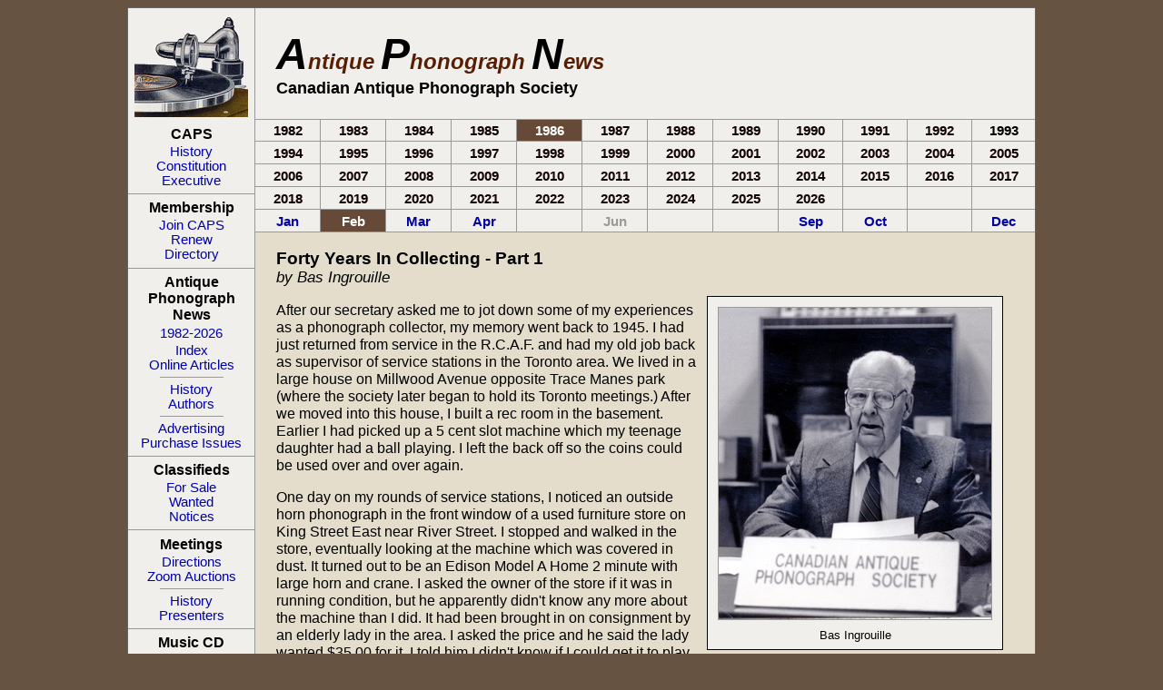

--- FILE ---
content_type: text/html
request_url: https://www.capsnews.org/apn1986-2.htm
body_size: 5145
content:
<!DOCTYPE HTML PUBLIC "-//W3C//DTD HTML 4.01 Transitional//EN">

<HTML>

<HEAD>

<TITLE>CAPS 1986 APN</TITLE>

<META http-equiv=Content-Type content="text/html; charset=windows-1252">

<link rel="stylesheet" href="caps.css">

<META NAME="description"
content="If you are interested in phonographs, gramophones and the history of recorded sound, then the Canadian Antique
Phonograph Society (CAPS) is for you. This site provides a glimpse of the Society's programs and activities, and highlights
from its bi-monthly publication Antique Phonograph News (APN).">

<META NAME="keywords"
content="phonograph gramophone Canadian antique Victrola 78 cylinder recording Edison music sound">

<META NAME="viewport" content="width=device-width, initial-scale=1">

</HEAD>

<BODY>

<CENTER>

<TABLE BORDER=0 CELLPADDING=0 CELLSPACING=0 WIDTH="1000" ALIGN=CENTER style="border:1px solid #666666">
<TR>
<TD VALIGN=TOP WIDTH="139" BGCOLOR="#F0EFEB" style="border-right:1px solid #999999">

<TABLE BORDER=0 CELLPADDING=0 CELLSPACING=0 WIDTH="100%" BGCOLOR="#F0EFEB">
<TR>
<TD BGCOLOR="#F0EFEB">

<TABLE BORDER=0 CELLPADDING=0 CELLSPACING=0 WIDTH="100%">
<TR>
<TD ALIGN=CENTER VALIGN=TOP WIDTH="100%" BGCOLOR="#F0EFEB">
 
<A HREF="index.htm"><IMG style="padding-top:10px; padding-bottom:10px" SRC="tonearm.gif" WIDTH=125 HEIGHT=110 ALT="Go to CAPS Home Page" Title="Go to CAPS Home Page"></a>

<TABLE class=menu>
<TR>
<TD class="menu-title">
<p class="menu-title">CAPS</p>
</TD>
</TR>
</TABLE>

<TABLE class=menu>
<TR>
<TD class="menu">
<p class="menu-page"><A HREF="history.htm" Title="A History of CAPS First 50 Years">History</a></p>
<p class="menu-page"><A HREF="constit.htm" Title="CAPS Constitution, Policies and Procedures">Constitution</a></p>
<p class="menu-page"><A HREF="executiv.htm" Title="CAPS Current Executive - 2022-2025">Executive</a></p>
</TD>
</TR>
</TABLE>

<hr class="full-line">

<TABLE class=menu>
<TR>
<TD class="menu-title">
<p class="menu-title">Membership</p>
</TD>
</TR>
</TABLE>

<TABLE class=menu>
<TR>
<TD class="menu">
<p class="menu-page"><A HREF="subs.htm" Title="Become a CAPS Member">Join CAPS</a></p>
<p class="menu-page"><A HREF="subs.htm" Title="Renew your CAPS Membership">Renew</a></p>
<p class="menu-page"><A HREF="http://www.capsnews.org/membership/capsmemdir.pdf" Title="Online Membership Directory - for members only">Directory</a></p>
</TD>
</TR>
</TABLE>

<hr class="full-line">

<TABLE class=menu>
<TR>
<TD class="menu-title">
<p class="menu-title">Antique<br>Phonograph<br>News</p>
</TD>
</TR>
</TABLE>

<TABLE class=menu>
<TR>
<TD class="menu">
<p class="menu-page" style="padding-top:1px; padding-bottom:3px"><A HREF="2026.htm" Title="All CAPS Magazines from 1982 through the Current Issue">1982-2026</a></p>
<p class="menu-page"><A HREF="apnindex.htm" Title="Index of All CAPS Magazines">Index</a></p><p class="menu-page"><A HREF="onlinearticles.htm" Title="All Online Articles by Author and Publication Date">Online Articles</a></p>
<hr class="half-line">
<p class="menu-page"><A HREF="http://www.capsnews.org/apnarticlesbydate.pdf" Title="A Report of All APN Articles by Date">History</a></p>
<p class="menu-page"><A HREF="http://www.capsnews.org/apnarticlesbyauthor.pdf" Title="A Report of All APN Articles by Author">Authors</a></p>
<hr class="half-line">
<p class="menu-page"><A HREF="adverts.htm" Title="Advertising Rates for Antique Phonograph News">Advertising</a></p>
<p class="menu-page"><A HREF="apnpurchase.htm" Title="Purchase Issues of Antique Phonograph News">Purchase Issues</a></p>
</TD>
</TR>
</TABLE>

<hr class="full-line">

<TABLE class=menu>
<TR>
<TD class="menu-title">
<p class="menu-title">Classifieds</p>
</TD>
</TR>
</TABLE>

<TABLE class=menu>
<TR>
<TD class="menu">
<p class="menu-page"><A HREF="classifieds-forsale.htm" Title="Items for Sale by CAPS Members">For Sale</a></p>
<p class="menu-page"><A HREF="classifieds-wanted.htm" Title="Items Wanted by CAPS Members">Wanted</a></p>
<p class="menu-page"><A HREF="classifieds-notices.htm" Title="Notices by CAPS Members">Notices</a></p>
</TD>
</TR>
</TABLE>

<hr class="full-line">

<TABLE class=menu>
<TR>
<TD class="menu-title">
<p class="menu-title">Meetings</p>
</TD>
</TR>
</TABLE>

<TABLE class=menu>
<TR>
<TD class="menu">
<p class="menu-page"><A HREF="meetings.htm" Title="Directions to CAPS Meeting Location at Centennial College">Directions</a></p>
<p class="menu-page"><A HREF="zoomauctions.htm" Title="Complete Listings of Past Zoom Auctions">Zoom Auctions</a></p>
<!--<p class="menu-page"><A HREF="meetings.htm#Presentations">Presentations</a></p>-->
<hr class="half-line">
<p class="menu-page"><A HREF="http://www.capsnews.org/capspresentationsbydate.pdf" Title="A Report of All Meeting Presentations Ordered by Date">History</a></p>
<p class="menu-page"><A HREF="http://www.capsnews.org/capspresentationsbypresenter.pdf" Title="A Report of All Meeting Presentations Ordered by Presenter">Presenters</a></p>
</TD>
</TR>
</TABLE>

<hr class="full-line">

<TABLE class=menu>
<TR>
<TD class="menu-title">
<p class="menu-title">Music CD</p>
</TD>
</TR>
</TABLE>

<TABLE class=menu>
<TR>
<TD class="menu">
<p class="menu-page"><A HREF="cdmusic.htm" Title="List of Tracks, Listen to Sample Tracks">Tracklist</a></p>
<p class="menu-page"><A HREF="cdbook.htm" Title="Complete CD Booklet">Booklet</a></p>
<p class="menu-page"><A HREF="cdorder.htm" Title="Instructions for Purchasing CAPS CD">Purchase CD</a></p>
</TD>
</TR>
</TABLE>

<hr class="full-line">

<TABLE class=menu>
<TR>
<TD class="menu-title">
<p class="menu-title">Media</p>
</TD>
</TR>
</TABLE>

<TABLE class=menu>
<TR>
<TD class="menu">
<p class="menu-page"><A HREF="https://www.facebook.com/groups/2467946570177376" Title="CAPS Facebook Page">Facebook</a></p>
<p class="menu-page"><A HREF="https://www.youtube.com/c/CanadianAntiquePhonographSociety" Title="CAPS YouTube Channel">YouTube</a></p>
</TD>
</TR>
</TABLE>
        				
<hr class="full-line">

<TABLE class=menu>
<TR>
<TD class="menu-title">
<p class="menu-title">Reference</p>
</TD>
</TR>
</TABLE>

<TABLE class=menu>
<TR>
<TD class="menu">
<p class="menu-page"><A HREF="links.htm" Title="Related Sites">Links</a></p>
<hr class="half-line">
<p class="menu-page"><A HREF="recordedsound.htm" Title="All Online Articles Documenting the History of Canadian Sound Recordings">Recorded<br>Sound<br>in Canada</a></p>
</TD>
</TR>
</TABLE>

<TABLE BORDER=0 CELLPADDING=0 CELLSPACING=0 WIDTH="100%" ALIGN=CENTER>
<TR>
<TD ALIGN=CENTER VALIGN=TOP WIDTH="100%" BGCOLOR="#F0EFEB">

<A HREF="index.htm"><IMG style="padding-top:5; margin-bottom:-2" SRC="gramophone.jpg" WIDTH=60 HEIGHT=55 ALT="Go to CAPS Home Page" Title="Go to CAPS Home Page" BORDER=0></a>
</TD>
</TR>
</TABLE>

</TD>
</TR>
</TABLE>

</TD>
</TR>
</TABLE>

<!--<hr class="full-line">-->

</TD>
<TD ALIGN=LEFT VALIGN=TOP BGCOLOR="#E4DDCC">

<TABLE BORDER=0 CELLPADDING=0 CELLSPACING=0 WIDTH="100%" BGCOLOR="#E4DDCC">
<TR>
<TD ALIGN=LEFT VALIGN=TOP BGCOLOR="#F0EFEB">

<TABLE BORDER=0 CELLPADDING=0 CELLSPACING=0 WIDTH="100%" BGCOLOR="#999999" ALIGN=CENTER>
<TR>
<TD BGCOLOR="#E4DDCC" WIDTH="100%" VALIGN=TOP COLSPAN="12">

<TABLE CELLPADDING=23 CELLSPACING=0 WIDTH="100%">
<TR>
<TD ALIGN=LEFT VALIGN=TOP BGCOLOR="#F0EFEC">

<span class="h1">A</span><span class="h2">ntique </span>
<span class="h1">P</span><span class="h2">honograph </span>
<span class="h1">N</span><span class="h2">ews </span><br>
<span class="h3">Canadian Antique Phonograph Society</span>
</TD>
</TR>
</TABLE>

</TD>
</TR>
<TR> 
<TD class="apngrid" style="border-top:1px solid #999999"><A HREF="1982.htm" style="color:#100000">1982</A></TD>
<TD class="apngrid" style="border-top:1px solid #999999"><A HREF="1983.htm" style="color:#100000">1983</A></TD>
<TD class="apngrid" style="border-top:1px solid #999999"><A HREF="1984.htm" style="color:#100000">1984</A></TD>
<TD class="apngrid" style="border-top:1px solid #999999"><A HREF="1985.htm" style="color:#100000">1985</A></TD>
<TD class="apngrid-highlight" style="border-top:1px solid #999999"><A HREF="1986.htm" style="color:#FFFFFE">1986</A></TD>
<TD class="apngrid" style="border-top:1px solid #999999"><A HREF="1987.htm" style="color:#100000">1987</A></TD>
<TD class="apngrid" style="border-top:1px solid #999999"><A HREF="1988.htm" style="color:#100000">1988</A></TD>
<TD class="apngrid" style="border-top:1px solid #999999"><A HREF="1989.htm" style="color:#100000">1989</A></TD>
<TD class="apngrid" style="border-top:1px solid #999999"><A HREF="1990.htm" style="color:#100000">1990</A></TD>
<TD class="apngrid" style="border-top:1px solid #999999"><A HREF="1991.htm" style="color:#100000">1991</A></TD>
<TD class="apngrid" style="border-top:1px solid #999999"><A HREF="1992.htm" style="color:#100000">1992</A></TD>
<TD class="apngrid" style="border-top:1px solid #999999; border-right:0"><A HREF="1993.htm" style="color:#000000">1993</A></TD>
</td>
</tr>
<tr>
<TD class="apngrid"><A HREF="1994.htm" style="color:#100000">1994</A></TD>
<TD class="apngrid"><A HREF="1995.htm" style="color:#100000">1995</A></TD>
<TD class="apngrid"><A HREF="1996.htm" style="color:#100000">1996</A></TD>
<TD class="apngrid"><A HREF="1997.htm" style="color:#100000">1997</A></TD>
<TD class="apngrid"><A HREF="1998.htm" style="color:#100000">1998</A></TD>
<TD class="apngrid"><A HREF="1999.htm" style="color:#100000">1999</A></TD>
<TD class="apngrid"><A HREF="2000.htm" style="color:#100000">2000</A></TD>
<TD class="apngrid"><A HREF="2001.htm" style="color:#100000">2001</A></TD>
<TD class="apngrid"><A HREF="2002.htm" style="color:#100000">2002</A></TD>
<TD class="apngrid"><A HREF="2003.htm" style="color:#100000">2003</A></TD>
<TD class="apngrid"><A HREF="2004.htm" style="color:#100000">2004</A></TD> 
<TD class="apngrid" style="border-right:0"><A HREF="2005.htm" style="color:#100000">2005</A></TD>
</td>
</tr>
<tr>
<TD class="apngrid"><A HREF="2006.htm" style="color:#100000">2006</A></TD>
<TD class="apngrid"><A HREF="2007.htm" style="color:#100000">2007</A></TD>
<TD class="apngrid"><A HREF="2008.htm" style="color:#100000">2008</A></TD>
<TD class="apngrid"><A HREF="2009.htm" style="color:#100000">2009</A></TD>
<TD class="apngrid"><A HREF="2010.htm" style="color:#100000">2010</A></TD>
<TD class="apngrid"><A HREF="2011.htm" style="color:#100000">2011</A></TD>
<TD class="apngrid"><A HREF="2012.htm" style="color:#100000">2012</A></TD>
<TD class="apngrid"><A HREF="2013.htm" style="color:#100000">2013</A></TD>
<TD class="apngrid"><A HREF="2014.htm" style="color:#100000">2014</A></TD>
<TD class="apngrid"><A HREF="2015.htm" style="color:#100000">2015</A></TD>
<TD class="apngrid"><A HREF="2016.htm" style="color:#100000">2016</A></TD>
<TD class="apngrid" style="border-right:0"><A HREF="2017.htm" style="color:#100000">2017</A></TD>
</td>
</tr>
<tr>
<TD class="apngrid"><A HREF="2018.htm" style="color:#100000">2018</A></TD>
<TD class="apngrid"><A HREF="2019.htm" style="color:#100000">2019</A></TD>
<TD class="apngrid"><A HREF="2020.htm" style="color:#100000">2020</A></TD>
<TD class="apngrid"><A HREF="2021.htm" style="color:#100000">2021</A></TD> 
<TD class="apngrid"><A HREF="2022.htm" style="color:#100000">2022</A></TD>
<TD class="apngrid"><A HREF="2023.htm" style="color:#100000">2023</A></TD>
<TD class="apngrid"><A HREF="2024.htm" style="color:#100000">2024</A></TD>
<TD class="apngrid"><A HREF="2025.htm" style="color:#100000">2025</A></TD>
<TD class="apngrid"><A HREF="2026.htm" style="color:#100000">2026</A></TD>
<TD class="apngrid"></TD>
<TD class="apngrid"></TD>
<TD class="apngrid" style="border-right:0"></TD>
</TD>
</TR>
<TR>

<TD COLSPAN="12" height="0" BGCOLOR="#E4DDCC">  <!-- to add space above months change height and add top border to css td.month -->
</TD>
</TR>
<TR>
<TD class="apnmonth" COLSPAN="1"><A HREF="apn1986-1.htm">Jan</A></TD>
<TD class="apnmonth-highlight" COLSPAN="1">Feb</TD>
<TD class="apnmonth" COLSPAN="1"><A HREF="apn1986-3.htm">Mar</A></TD>
<TD class="apnmonth" COLSPAN="1"><A HREF="apn1986-4.htm">Apr</A></TD>
<TD class="apnmonth-noarticle" COLSPAN="1"></TD>
<TD class="apnmonth-noarticle" COLSPAN="1">Jun</TD>
<TD class="apnmonth-noarticle" COLSPAN="1"></TD>
<TD class="apnmonth-noarticle" COLSPAN="1"></TD>
<TD class="apnmonth" COLSPAN="1"><A HREF="apn1986-6.htm">Sep</A></TD>
<TD class="apnmonth" COLSPAN="1"><A HREF="apn1986-7.htm">Oct</A></TD>
<TD class="apnmonth-noarticle" COLSPAN="1"></TD>
<TD class="apnmonth" COLSPAN="1" style="border-right:0"><A HREF="apn1986-8.htm">Dec</A>
</TD>
</TR>
<TR>
<TD BGCOLOR="#E4DDCC" WIDTH="100%" VALIGN=TOP COLSPAN="12">

<TABLE BORDER=0 CELLPADDING=23 CELLSPACING=0 WIDTH="100%">
<TR>
<TD BGCOLOR="#E4DDCC" WIDTH="100%" VALIGN=TOP>

<div class="article-head">Forty Years In Collecting - Part 1</div>
<div class="article-author">by Bas Ingrouille</div>

<table ALIGN=RIGHT class="image">
<tr>
<td VALIGN=TOP class="image">

<table WIDTH=300>
<caption>Bas Ingrouille</caption>
<tr>
<td>
<IMG style="border:1px solid #999999" SRC="1986-02a.jpg" WIDTH=300 HEIGHT=343 ALT="" BORDER=0>
</td>
</tr>
</table>

</TD>
</TR>
</TABLE>

<p class="article-text">After our secretary
asked
me
to
jot down
some of
my experiences
as
a
phonograph
collector,
my
memory
went
back
to
1945.
I had
just returned
from service
in
the
R.C.A.F.
and had
my old job back as
supervisor of service
stations
in
the
Toronto
area.
We lived in a
large
house
on
Millwood
Avenue
opposite
Trace
Manes
park (where
the society later began to hold its
Toronto
meetings.)
After
we moved
into this house,
I built a rec room
in
the
basement.
Earlier
I had
picked up a
5
cent
slot
machine
which
my
teenage
daughter
had a
ball playing.
I left the back
off
so the coins could be used over and
over again.</p>

<p class="article-text">One day on
my rounds
of
service stations,
I noticed
an outside
horn phonograph in the front window
of
a
used furniture store on King
Street East near River
Street.
I
stopped
and
walked
in the store,
eventually looking at
the
machine
which
was
covered
in
dust.
It
turned out to be an Edison Model
A
Home
2
minute with large horn and
crane.
I asked the
owner
of
the
store
if
it was in running condition,
but he apparently didn't
know
any
more
about the machine than
I
did.
It had
been
brought
in
on 
consignment
by
an elderly lady in
the area.
I asked the price and he
said the lady wanted $35.00 for it.
I told him I didn't
know if
I could
get
it
to
play
or if parts were
available
and that
I wanted it as a
nostalgia
piece
for
my rec
room.
He told
me it had been in the
window for three months and no one had
even enquired about it.
He
asked
me
how
much I was prepared to pay
for it and I told him
$15.00,
not
expecting
him
to
come
down that
much.
But he telephoned the
owner
and told her that
he had a customer
who
would
pay
$15.00
for
the
machine
and that she either accept
this or take the machine out of his
store
as it was taking
up too
much
space.
She eventually
agreed
and
so
I
paid
him
and
he helped
me
carry the machine,
horn
and
crane
to
my
car.
I was on the point of
driving away
when he
said
just
a
minute,
there's
a box of cylinders
that goes
with it.
He
returned
with
a
red
metal
trunk
with
eighty-five
two minute cylinders in
it,
all
in playing condition with
no mould or cracks
and all in their
original boxes.</p>

<p class="article-text">I didn't
know
anything
about
phonographs
at
that
time
except
that
I could recall
my parents having an upright Victrola in the living room along with a player
piano
- and a coloured glass Tiffany lamp
over the dining
room table.
Whatever
happened to these collector's
items
I
don't
remember.
They
likely
sold
for
a
song
when
we
moved to a larger
and better home.</p>

<p class="article-text">I couldn't get at
my
new
phonograph fast enough.
Being mechanically inclined I
soon
found
out
how it ran, but it turned so slowly
that it wouldn't play.
So
I
took
it apart very carefully,
laying out
the parts
and
making
drawings
and
notes
on what parts
went
where.
I
carefully
cleaned
and
lubricated 
the motor including the mandrel
and
gears
and,
lo
and
behold,
it
played.
I then refinished the case
and carefully cleaned
and waxed the
large
flowered
horn
which
was
covered
with
dust
and
grime.
Proudly
I
showed
and played it to
all
my
relatives,
friends
and
neighbours.</p>

<p class="article-text">I was
curious
-
were
there
other
makes
and
models?
So
I
stopped
at
every
old
furniture
store
and
antique
store
in
the
Toronto area.
The next
machine
I
found
was an Amberola 30,
complete
and running
for
$12.00,
which
I
bought
and
also
refinished.
The
phonograph
bug had
bitten
me.
I
bought
all
the books I could find
on phonographs and especially books
on
Edison.
Reading
them I learned
that I had only touched
a piece
of
the iceberg.</p>

<p class="article-text">I
started
looking
further
afield and found more machines outside
the
city.
Apparently
the
country people and farmers had used
the machines longer than
the
city
folks
who
had electricity and
who
had
been
converted
to
the
new
craze,
Radio.
I
also found that
the farmers
never
threw
anything
away.
If
they discarded anything
it was because it
was
broken
or
because
they
also had electricity
(or had been converted to
battery-operated
radios).
The phonograph
usually
found
its
way
into
the
attic
or the barn.
Anyway
I found
more
machines
in
the
country
antique stores than in the city.</p>

<p class="article-text">I found more Amberolas than
I
wanted
so
I
cleaned
them up and
sold them to antique stores.
There
was
one in Markham that
would take
all
I
could
sell
her
at
$25.00
each.</p>

<p class="article-text">I soon accumulated a large and
varied collection of machines,
like 
a pack rat.
I wanted one of
every
model
I
could
find
- square box
Edison Standards,
round
top
Standards
and
Homes,
2
and
4 minute
machines,
78 players, table
models
with
inside
and
outside
horns,
keywind models, portables
and
cast
iron
machines.
I
had
Operas,
a
Concert,
Diamond
Disc
phonographs
and
all
the line of Amberolas.
I
even had machines with a
built
in
35 
mm projector which were used as
advertising
machines.
I had school
models
and radio-phonograph combinations, etc.
- the list
could
go
on and on!</p>

</TD>
</TR>
</TABLE>

</TD>
</TR>
</TABLE>

</TD>
</TR>
</TABLE>

</TABLE>

</CENTER>

</BODY>
</HTML>
